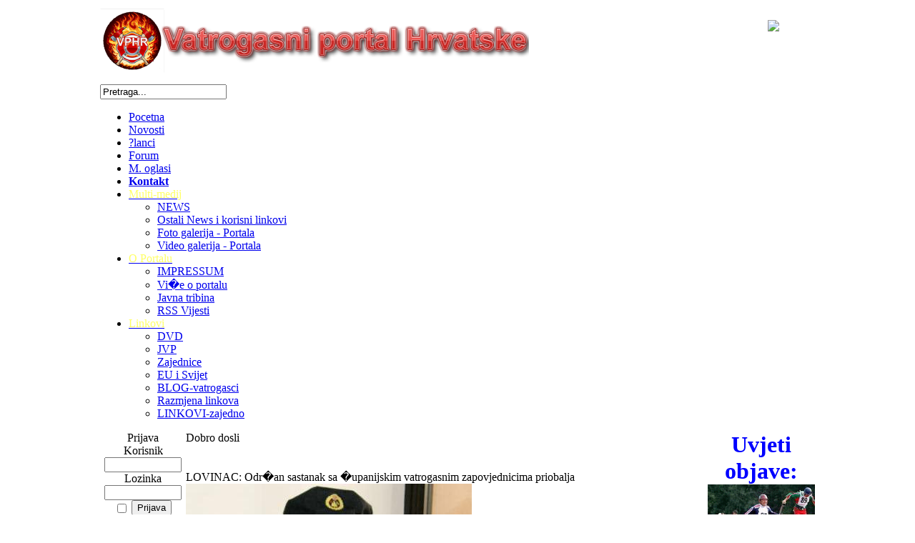

--- FILE ---
content_type: text/html; charset=UTF-8
request_url: https://vatrogasni-portal.com/news.php?readmore=6867
body_size: 20757
content:
<!DOCTYPE html PUBLIC '-//W3C//DTD XHTML 1.0 Transitional//EN' 'http://www.w3.org/TR/xhtml1/DTD/xhtml1-transitional.dtd'>
<html xmlns='http://www.w3.org/1999/xhtml' xml:lang='en' lang='en'>
<head>
<title>Vatrogasni portal - Vijesti: LOVINAC: Odr�an sastanak sa �upanijskim vatrogasnim zapovjednicima priobalja</title>
<meta http-equiv='Content-Type' content='text/html; charset=utf-8' />
<meta name='description' content='Ovo je stranica koja okuplja profesionalne i dobrovoljne vatrogasce Hrvatske, kao i one koji se bave organizacijom, uslugama i opskrbom iz svakojake za�tite osoba i njihove imovine, ali i stranice gdje ?e i ostali koje zanima vatrogastvo i spa�avanje, prona?i informacije ove tematike.' />
<meta name='keywords' content='Slavica, Tucakovi?, UPVH, PVP Zagreb, Magdi�, DVD, vatrogasci, vatrogasni portal, dvd, dvd mladost, vatrogasna vozila, vatrogasna oprema, vje�be, takmi�enje, natjecanje, kornat, kornati, DUZS, GVZ, 112, DIP, VOS, 911, vatrogasne postrojbe, vatrogasni, link, oprema, nosa?i, Jurin, cijev, nosa�, metalni, aparati, vatrogasne kacige, vatrene, acivi, Ka�tela, Ka�tel Su�urac, dom, video, vatrogasne, slike, bloger, blog, �inovi, oznake, webmaster, mlade�, �ene, �ensk, Kup, HVZ, akcident, batina, ka�tela-tours, ka�tela tours, vatro, Portal, Slavko Tucakovi?' />
<link rel='stylesheet' href='themes/Arise/styles.css' type='text/css' media='screen' />
<link rel='shortcut icon' href='images/favicon.ico' type='image/x-icon' />
<script type='text/javascript' src='includes/jquery/jquery.js'></script>
<script type='text/javascript' src='includes/jscript.js'></script>
<script type='text/javascript' src='https://apis.google.com/js/plusone.js'>{ lang: 'hr-HR' } </script>
</head>
<body>
<script type='text/javascript' src='https://connect.facebook.net/en_US/all.js#xfbml=1'></script>
<script type='text/javascript' src='https://platform.twitter.com/widgets.js'></script>
<div style='width:1000px;; margin: 0px auto;'><div style='width:1000px;; margin: 0px auto;' id='header' class='header'><table cellpadding='0' cellspacing='0' width='100%'><tr>
<td style='width:80%;' align='center'>
<div style='float:left;padding-bottom:10px;'><a href='http://vatrogasni-portal.com/'><img src='images/logovphr.png' alt='Vatrogasni portal' style='border: 0;' /></a>
</div><div style='float:right;margin-top:2px;'><br /><img src='themes/Arise//date.png'></img><h4><div style='backgorund:#F08381; color:#ffffff; height:17px; width:100%; padding: 2px 2px;'>01/02/2026 00:56
	</div></h4></td>
</tr>
</table>
<div class='clear'></div><form action='search.php' id='searchform' method='get'><input type='text' class='textbox' onblur='if (this.value == "") {this.value = "Pretraga...";}' onfocus='if (this.value == "Pretraga...") {this.value = "";}' id='stext' name='stext' value='Pretraga...' /></form>
<div id='nav-bar'><ul class='clearfix' id='main-nav'><li class='home'><a href='pocetna.php'><span>Pocetna</span></a></li>
<li><a href='news.php'><span>Novosti</span></a></li>
<li><a href='articles.php'><span>?lanci</span></a></li>
<li><a href='forum/index.php'><span>Forum</span></a></li>
<li><a href='viewpage.php?page_id=7'><span>M. oglasi<strong></strong></span></a></li>
<li><a href='contact.php'><span><strong>Kontakt</strong></span></a></li>
<li><a href='http://www.vatrogasni-portal.com/pocetna.php'><span><span style='color:#ffff66'> Multi-medij </span></span></a>
<ul>
<li><a href='articles.php?article_id=1291'><span>NEWS</span></a></li>
<li><a href='http://vatrogasni-portal.com/readarticle.php?article_id=919'><span>Ostali News i korisni linkovi</span></a></li>
<li><a href='photogallery.php'><span>Foto galerija - Portala</span></a></li>
<li><a href='infusions/video/index.php'><span>Video galerija - Portala</span></a></li>
</ul>
</li>
<li><a href='http://www.vatrogasni-portal.com/pocetna.php'><span><span style='color:#ffff66'>O Portalu</span></span></a>
<ul>
<li><a href='news.php?readmore=2565'><span>IMPRESSUM</span></a></li>
<li><a href='viewpage.php?page_id=2'><span>Vi�e o portalu</span></a></li>
<li><a href='viewpage.php?page_id=4'><span>Javna tribina</span></a></li>
<li><a href='viewpage.php?page_id=10'><span>RSS Vijesti</span></a></li>
</ul>
</li>
<li><a href='http://www.vatrogasni-portal.com/pocetna.php'><span><span style='color:#ffff66'> Linkovi </span></span></a>
<ul>
<li><a href='articles.php?article_id=1286'><span>DVD</span></a></li>
<li><a href='articles.php?article_id=1287'><span>JVP</span></a></li>
<li><a href='articles.php?article_id=1288'><span>Zajednice</span></a></li>
<li><a href='articles.php?article_id=1289'><span>EU i Svijet</span></a></li>
<li><a href='articles.php?article_id=1290'><span>BLOG-vatrogasci</span></a></li>
<li><a href='viewpage.php?page_id=3'><span>Razmjena linkova</span></a></li>
<li><a href='weblinks.php'><span>LINKOVI-zajedno</span></a></li>
</ul>
</li>
</ul>
</div>
</div><div class='clear'></div><table cellpadding='0' cellspacing='0' width='1000px;'>
<tr>
<td class='side-border-left' valign='top'><table cellpadding='0' cellspacing='0' width='100%'>
<tr>
<td class='box box-caption'><center>Prijava</center></td>
</tr>
</table>
<table cellpadding='0' cellspacing='0' width='100%'>
<tr>
<td class='side-body'>
<div style='text-align:center'>
<form name='loginform' method='post' action='news.php?readmore=6867'>
Korisnik<br />
<input type='text' name='user_name' class='textbox' style='width:100px' /><br />
Lozinka<br />
<input type='password' name='user_pass' class='textbox' style='width:100px' /><br />
<label><input type='checkbox' name='remember_me' value='y' title='Zapamti me' style='vertical-align:middle;' /></label>
<input type='submit' name='login' value='Prijava' class='button' /><br />
</form>
<br />
Niste korisnik?<br /><a href='register.php' class='side'>Klikni ovdje</a> za registraciju.<br /><br />
Zaboravili ste lozinku?<br />Zatražite novu <a href='lostpassword.php' class='side'>Ovdje</a>.
</div>
</td>
</tr>
</table><div class='box-footer'></div>
<table cellpadding='0' cellspacing='0' width='100%'>
<tr>
<td class='box box-caption'><center>Posljednji Članci</center></td>
</tr>
</table>
<table cellpadding='0' cellspacing='0' width='100%'>
<tr>
<td class='side-body'>
 <a href='articles.php?article_id=2207' title='VISOKOTLA?NI MODUL PRODAJA' class='side'>VISOKOTLA?NI MODUL P...</a><br />
 <a href='articles.php?article_id=2206' title='In.mem. Dragutin Stip�i�' class='side'>In.mem. Dragutin Sti...</a><br />
 <a href='articles.php?article_id=2204' title='KUP DVD ZAPRE�I?' class='side'>KUP DVD ZAPRE�I?</a><br />
 <a href='articles.php?article_id=2202' title='1. KUP DVD GRANE�INA' class='side'>1. KUP DVD GRANE�INA</a><br />
 <a href='articles.php?article_id=2200' title='4.KUP DVD Repu�nica' class='side'>4.KUP DVD Repu�nica</a><br />
</td>
</tr>
</table><div class='box-footer'></div>
<table cellpadding='0' cellspacing='0' width='100%'>
<tr>
<td class='box box-caption'><center><span style='color:blue'><font size=2><b>PRAVILA PORTALA<br></b></span></font></center></td>
</tr>
</table>
<table cellpadding='0' cellspacing='0' width='100%'>
<tr>
<td class='side-body'>
<center><a href="http://vatrogasni-portal.com/news.php?readmore=2205">
<img border="0" src="http://vatrogasni-portal.com/images/-pravila-komentiranja.gif" width="120" height="40"></a></center>
</td>
</tr>
</table><div class='box-footer'></div>
</td><td class='main-bg' valign='top'><noscript><div class='noscript-message admin-message'>Oo Ne! Gdje je <strong>JavaScript</strong>?<br />Vas web browser nema ukljuèenu JavaScript ili ne pruza podrsku za JavaScript. Molimo Vas da <strong>upalite JavaScript</strong> na vasem web browseru da bi ispravno vidjeli nasu web stranicu,<br /> ili <strong>uradite nadogradite</strong> na web browser koji pruza podrsku za JavaScript; <a href='http://firefox.com' rel='nofollow' title='Mozilla Firefox'>Firefox</a>, <a href='http://apple.com/safari/' rel='nofollow' title='Safari'>Safari</a>, <a href='http://opera.com' rel='nofollow' title='Opera Web Browser'>Opera</a>, <a href='http://www.google.com/chrome' rel='nofollow' title='Google Chrome'>Chrome</a> ili noviju verziju <a href='http://www.microsoft.com/windows/internet-explorer/' rel='nofollow' title='Internet Explorer'>Internet Explorera</a>, novija verzija od verzije 6.</div>
</noscript>
<!--error_handler-->
<table cellpadding='0' cellspacing='0' width='100%'>
<tr>
<td class='box box-caption'>Dobro dosli</td>
</tr>
</table>
<table cellpadding='0' cellspacing='0' width='100%'>
<tr>
<td class='main-body'>
<div align="center">
	<table border="0" width="100%" id="table1" cellspacing="0" cellpadding="0">
<a href="[center][img]http://www.vatrogasni-portal.com/images/barjak01.gif[/img][/center]" width="620" height="300">

<tr>
<a href="http://www.vatrogasni-portal.com/images/zastava-rh.gif" width="620" height="300">

                      
<br><span style='color:blue'><font size=2><i><b>   </span></i></font> <font size=4><span style='color:red'></b></font></span><br>
		</tr>

	</table>
</div>
</td>
</tr>
</table>
<table cellpadding='0' cellspacing='0' width='100%'>
<tr>
<td>
<div class='box-footer'></div>
</td>
</tr>
</table>
<!--news_pre_readmore--><table cellpadding='0' cellspacing='0' width='100%'>
<tr>
<td class='box box-caption' onclick="location='news.php?readmore=6867'" style='cursor:pointer;'>LOVINAC: Odr�an sastanak sa �upanijskim vatrogasnim zapovjednicima priobalja</td>
</tr>
</table>
<table width='100%' cellpadding='0' cellspacing='0' class='spacer'>
<tr>
<td class='main-body'><div style='float:left;width:100%;'><a href="javascript:;" onclick="window.open('images/news/tucakovic.jpg','','scrollbars=yes,toolbar=no,status=no,resizable=yes,width=420,height=320')"><img src='images/news/thumbs/tucakovic_t1.jpg' alt='LOVINAC: Odr�an sastanak sa �upanijskim vatrogasnim zapovjednicima priobalja' class='news-category' /></a><span style='font-size:20px'><strong><span style='color:#ff0000'>Odr�an sastanak sa �upanijskim vatrogasnim zapovjednicima priobalja</span></strong></span><br />
<br />
<strong><i><span style='color:#0000ff'>Glavni vatrogasni zapovjednik Republike Hrvatske Slavko Tucakovi� i njegov pomo�nik Tomislav Vuko danas su u Lovincu odr�ali sastanak sa �upanijskim vatrogasnim zapovjednicima priobalja.<br />
</span></i></strong><br />
<br />
<br />
Na sastanku se razgovaralo o operativnoj provedbi <strong>Vladinog Programa aktivnosti </strong>u provedbi posebnih mjera za�tite od po�ara od interesa <strong>za Republiku Hrvatsku za 2012.</strong> te je zaklju�eno da se isti provodi u potpunosti prema planu. Analiziran je dosada�nji tijek po�arne sezone koju su svi �upanijski zapovjednici ocijenili uspje�nom, ali su <strong>istaknuli ve�i broj po�ara u odnosu na prethodnu godinu.</strong> <br />
<br />
Mi�ljenja su kako se nadle�ne institucije moraju vi�e uklju�iti u rje�avanje velikog problema nastajanja po�ara sumnjivog karaktera, bilo iz nehaja ili iz nemara. Glavni vatrogasni zapovjednik RH Slavko Tucakovi� naglasio je kako se zbog su�e i najavljenih vremenskih prognoza i dalje o�ekuje vrlo te�ko razdoblje za vatrogasce, koji su ve� iscrpljeni, ali i dalje ula�u maksimalne napore u borbi protiv po�ara. �Pokazana je visoka operativna spremnost i mobilnost zra�nih i zemaljskih snaga, ali i odli�na koordinacija i suradnja svih subjekata zadu�enih za provedbu Programa Vlade RH�, dodao je <strong>Tucakovi�.</strong><br />
<br />
Zaklju�eno je da su za informiranje o po�arima lokalnog i �upanijskog karaktera odgovorni �upanijski vatrogasni zapovjednici, a kada se uklju�uju dr�avne intervencijske postrojbe i dodatne snage sa kontinenta tj. kada intervencija prerasta u intervenciju dr�avnog karaktera, za informiranje je nadle�na Dr�avna uprava za za�titu i spa�avanje.<br />
<br />
Prema podacima Vatrogasnog operativnog sredi�ta DUZS-a, u Hrvatskoj je ove godine, do 20. kolovoza, zabilje�eno ukupno<strong> 8.549 po�ara otvorenog prostora</strong> (i na priobalju i na kontinentu), �to je za <strong>2.068 po�ara vi�e </strong>nego u istom razdoblju pro�le godine, kada ih je bilo ukupno 6.481. <br />
<br />
Ove godine <strong>od 1.1. do 20. kolovoza:</strong><br />
�	na priobalju je bilo 4.439 po�ara otvorenog prostora, od �ega 3.129 po�ara raslinja, �to je vi�e nego pro�le godine u istom periodu kada je zabilje�eno 3.763 po�ara otvorenog prostora, od �ega 2.498 po�ara raslinja (631 po�ar raslinja vi�e nego pro�le godine).<br />
�	na kontinentu je bilo 4.110 po�ara otvorenog prostora, od �ega 3.301 po�ar raslinja, �to je tako�er vi�e nego pro�le godine kada je zabilje�eno 2.718 po�ara otvorenog prostora, od �ega 1.963 po�ara raslinja (1338 po�ara raslinja vi�e nego pro�le godine).<br />
<br />
Ove je godine do 20. kolovoza u ga�enju po�ara sudjelovalo i znatno vi�e zra�nih snaga koje su djelovale u 276 intervencija ga�enja po�ara na priobalju i samo u jednoj na kontinentu kad je helikopter pomogao u ga�enju po�ara u Kopa�kom ritu. U 2011. je bilo puno manje intervencija u kojima su sudjelovale zra�ne snage - njih 150 u priobalju, a nijedna na kontinentu.<br />
<br />
Gledaju�i po �upanijama, i ove je godine, kao i pro�le, najve�i broj po�ara zabilje�en u �ibensko-kninskoj �upaniji, a najvi�e opo�arene povr�ine i ove i protekle godine bilo je u Li�ko-senjskoj �upaniji.<br />
<br />
izvor: <a href='http://www.duzs.hr' target='_blank' title='www.duzs.hr'>www.duzs.hr</a></div><div class='clear'></div><div style='float:right;font-size:9px;'><!--news_poster--> <span >Acivi</span> na 24.08.2012 20:19:00
</div></td>
</tr>
<tr>
<td align='center' class='news-footer'>
<div style='float:left;margin-top:3px;'><!--news_opts--><a href='news.php?readmore=6867#comments'>0 Komentari</a>  &middot; 2632 Pročitano
  &middot;<a href='print.php?type=N&amp;item_id=6867'><img src='images/printer.png' alt='Printaj' style='vertical-align:middle;border:0;' /></a>
 &middot; </div><div style='float:left;'><div style='float:left;'><div id='FbCont6867'>
<script type='text/javascript'>
<!--//--><![CDATA[//><!--
var fb = document.createElement('fb:like'); 
fb.setAttribute('href','http://vatrogasni-portal.com/news.php?readmore=6867'); 
fb.setAttribute('layout','button_count');
fb.setAttribute('show_faces','true');
fb.setAttribute('width','1');
document.getElementById('FbCont6867').appendChild(fb);
//--><!]]>
</script>
</div></div><div style='float:left;'><script type='text/javascript'>
//<![CDATA[
(function() {
    document.write('<a href="http://twitter.com/share" class="twitter-share-button" data-count="horizontal" data-url="http://vatrogasni-portal.com/news.php?readmore=6867" data-text="LOVINAC: Odr�an sastanak sa �upanijskim vatrogasnim zapovjednicima priobalja" data-via="PHPFusion">Tweet</a>');
    var s = document.createElement('SCRIPT'), s1 = document.getElementsByTagName('SCRIPT')[0];
    s.type = 'text/javascript';
    s.async = true;
    s1.parentNode.insertBefore(s, s1);
})();
//]]>
</script></div><div style='float:left;'><div class='g-plusone' id='gplusone6867'></div> 
<script type='text/javascript'> 
var Validplus=document.getElementById('gplusone6867'); 
Validplus.setAttribute('data-size','medium'); 
Validplus.setAttribute('data-count','true'); 
Validplus.setAttribute('data-href','http://vatrogasni-portal.com/news.php?readmore=6867'); 
</script></div></div></td>
</tr>
<tr><td style='height:2px;background-color:#ff0024;'></td>
</tr>
</table>
<!--news_sub_readmore--><a id='comments' name='comments'></a><table cellpadding='0' cellspacing='0' width='100%'>
<tr>
<td class='box box-caption'>Komentari</td>
</tr>
</table>
<table width='100%' cellpadding='0' cellspacing='0' class='spacer'>
<tr>
<td class='main-body'>Nema komentara.
</td>
</tr>
<tr><td style='height:2px;background-color:#e87a0b;'></td>
</tr>
</table>
<table cellpadding='0' cellspacing='0' width='100%'>
<tr>
<td class='box box-caption'>Ostavi komentar</td>
</tr>
</table>
<table cellpadding='0' cellspacing='0' width='100%'>
<tr>
<td class='main-body'>
Molimo logirajte se da ostavite komentar.
</td>
</tr>
</table>
<table cellpadding='0' cellspacing='0' width='100%'>
<tr>
<td>
<div class='box-footer'></div>
</td>
</tr>
</table>
<table cellpadding='0' cellspacing='0' width='100%'>
<tr>
<td class='box box-caption'>Ocjena</td>
</tr>
</table>
<table cellpadding='0' cellspacing='0' width='100%'>
<tr>
<td class='main-body'>
<div style='text-align:center'>Samo korisnici mogu ocjeniti.<br /><br />Molimo da se <a href='login.php'>prijavite</a> ili <a href='register.php'>registrujete</a> da bi ostavili Va�u ocjenu.</div>
<hr /><div style='text-align:center'>Jo� uvijek nije ocjenjeno.</div>
</td>
</tr>
</table>
<table cellpadding='0' cellspacing='0' width='100%'>
<tr>
<td>
<div class='box-footer'></div>
</td>
</tr>
</table>
</td><td class='side-border-right' valign='top'><table cellpadding='0' cellspacing='0' width='100%'>
<tr>
<td class='box box-caption'><center><center><font size=6><span style='color:blue'><b>Uvjeti objave:</b></span></font><br><font size=5><span style='color:red'><b></b></span></font></center></center></td>
</tr>
</table>
<table cellpadding='0' cellspacing='0' width='100%'>
<tr>
<td class='side-body'>
<center><center><a href="http://www.vatrogasni-portal.com/2025/25-donacije-vph.pdf"><img src='http://www.vatrogasni-portal.com/images/120331-natjecanja.gif' width="150" height="115"><br><font size=2><b><span style='color:blue'><b>UPOZORENJE</span><br>organizatorima<br></font><span style='color:red'><font size=3>OBAVEZNO !</b></font></a>
</td>
</tr>
</table><div class='box-footer'></div>
<table cellpadding='0' cellspacing='0' width='100%'>
<tr>
<td class='box box-caption'><center>ZADNJI OGLASI:</center></td>
</tr>
</table>
<table cellpadding='0' cellspacing='0' width='100%'>
<tr>
<td class='side-body'>
<table width='150' cellpadding='0' cellspacing='1' border='0'><tr>
<td class='small' align='left'><a href='viewpage.php?page_id=7'>
<b>dbonin</b> u 16:05:19 </a></td></tr>
<tr>
<td class='smal2l' align='left'>Motorna visokotla?na pumpa + visokotla?no vitlo ( el. namatanje )

- Motor 13K...</a></td>
</tr><tr>
<td class='small' align='left'><a href='viewpage.php?page_id=7'>
<b>DVDIvanec</b> u 11:58:44 </a></td></tr>
<tr>
<td class='smal2l' align='left'>[b]Dobrovoljno vatrogasno dru�tvo Ivanec prodaje Magirus Deutz 192 D13 autoljest...</a></td>
</tr><tr>
<td class='small' align='left'><a href='viewpage.php?page_id=7'>
<b>sasok413</b> u 20:31:49 </a></td></tr>
<tr>
<td class='smal2l' align='left'>Nadogradnja za vatrogasno vozilo

za dvoosovinca
pne-<br />
umatski reflektor na krov...</a></td>
</tr><tr>
<td class='small' align='left'><a href='viewpage.php?page_id=7'>
<b>wtomek</b> u 21:38:36 </a></td></tr>
<tr>
<td class='smal2l' align='left'>DVD Farka�evac prodaje vatrogasno vozilo:
Marka: TAM 130 T 11
Godina proizvodn...</a></td>
</tr><tr>
<td class='small' align='left'><a href='viewpage.php?page_id=7'>
<b>Acivi</b> u 10:56:49 </a></td></tr>
<tr>
<td class='smal2l' align='left'>[b]DVD Donji Kraljevec[/b] ima za prodaju 

[b]mehani�ke ljestve, ispravno i o...</a></td>
</tr></table></td>
</tr>
</table><div class='box-footer'></div>
</td></tr>
</table>
<table cellpadding='0' cellspacing='0' width='100%' class='main-footer'>
<tr>
<td align='left' valign='top' width='33%'>&nbsp;Arise Theme by <a href='http://www.venue.nu' target='_blank' title='Venue'>Domi</a> 2011. Developed By: <a href='http://www.damedia.com.ba' title='DAMedia' target='_blank'>DAMedia</td>
<td align='right' valign='top' width='33%'><!--counter-->75,923,743 unikatnih posjeta&nbsp;</td>
</tr><tr><td align='center' colspan='3' valign='top' width='100%'><br /><br />Powered by <a href='http://www.php-fusion.co.uk'>PHP-Fusion</a> copyright &copy; 2002 - 2026 by Nick Jones.<br />
Released as free software without warranties under <a href='http://www.fsf.org/licensing/licenses/agpl-3.0.html'>GNU Affero GPL</a> v3.
<br /><div id="eXTReMe"><a href="http://extremetracking.com/open?login=vatro">
<img src="http://t1.extreme-dm.com/i.gif" style="border: 0;"
height="38" width="41" id="EXim" alt="eXTReMe Tracker" /></a>
<script type="text/javascript"><!--
var EXlogin='vatro' // Login
var EXvsrv='s9' // VServer
EXs=screen;EXw=EXs.width;navigator.appName!="Netscape"?
EXb=EXs.colorDepth:EXb=EXs.pixelDepth;
navigator.javaEnabled()==1?EXjv="y":EXjv="n";
EXd=document;EXw?"":EXw="na";EXb?"":EXb="na";
EXd.write("<img src=http://e0.extreme-dm.com/",
"/"+EXvsrv+".g?login="+EXlogin+"&amp;",
"jv="+EXjv+"&amp;j=y&amp;srw="+EXw+"&amp;srb="+EXb+"&amp;",
"l="+escape(EXd.referrer)+" height=1 width=1>");//-->
</script><noscript><div id="neXTReMe"><img height="1" width="1" alt=""
src="http://e0.extreme-dm.com/s9.g?login=vatro&amp%3Bj=n&amp%3Bjv=n" />
</div></noscript></div></td>
</tr>
</table></div>
</body>
</html>


--- FILE ---
content_type: text/html; charset=utf-8
request_url: https://accounts.google.com/o/oauth2/postmessageRelay?parent=https%3A%2F%2Fvatrogasni-portal.com&jsh=m%3B%2F_%2Fscs%2Fabc-static%2F_%2Fjs%2Fk%3Dgapi.lb.en.2kN9-TZiXrM.O%2Fd%3D1%2Frs%3DAHpOoo_B4hu0FeWRuWHfxnZ3V0WubwN7Qw%2Fm%3D__features__
body_size: 162
content:
<!DOCTYPE html><html><head><title></title><meta http-equiv="content-type" content="text/html; charset=utf-8"><meta http-equiv="X-UA-Compatible" content="IE=edge"><meta name="viewport" content="width=device-width, initial-scale=1, minimum-scale=1, maximum-scale=1, user-scalable=0"><script src='https://ssl.gstatic.com/accounts/o/2580342461-postmessagerelay.js' nonce="nPsH31aSZ90zUsD2M3G69A"></script></head><body><script type="text/javascript" src="https://apis.google.com/js/rpc:shindig_random.js?onload=init" nonce="nPsH31aSZ90zUsD2M3G69A"></script></body></html>